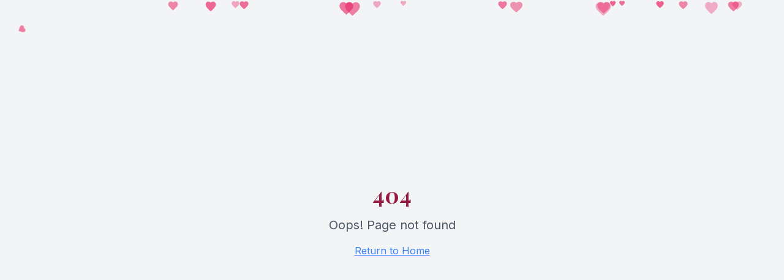

--- FILE ---
content_type: text/html; charset=UTF-8
request_url: https://pamperusmms.com/product-page/couples-brunch-and-massage
body_size: 809
content:

<!DOCTYPE html>
<html lang="en">
  <head>
    <meta charset="UTF-8" />
    <meta name="viewport" content="width=device-width, initial-scale=1.0" />
    
    <!-- Google Analytics -->
    <script async src="https://www.googletagmanager.com/gtag/js?id=G-EKB216K3TS"></script>
    <script>
      window.dataLayer = window.dataLayer || [];
      function gtag(){dataLayer.push(arguments);}
      gtag('js', new Date());
      gtag('config', 'G-EKB216K3TS');
    </script>
    
    <title>Pamper Us Mobile Massage - At-Home Spa Services</title>
    <meta name="description" content="Premium mobile massage services across the Charlotte Metro Area. Book a luxurious spa experience delivered to your doorstep." />
    <meta name="author" content="Pamper Us Mobile Massage" />
    <!-- Add Google site verification meta tag (replace VERIFICATION_CODE with your actual code from Google) -->
    <meta name="google-site-verification" content="VERIFICATION_CODE" />
    <meta property="og:title" content="Pamper Us Mobile Massage - At-Home Spa Services" />
    <meta property="og:description" content="Premium mobile massage services across the Charlotte Metro Area. Book a luxurious spa experience delivered to your doorstep." />
    <meta property="og:image" content="https://pamperusmms.com/lovable-uploads/43d32392-6a32-45d9-8284-11b21f935054.png" />
    <meta property="og:image:width" content="1200" />
    <meta property="og:image:height" content="630" />
    <meta property="og:url" content="https://pamperusmms.com" />
    <link rel="canonical" href="https://pamperusmms.com/" />
    <meta property="og:type" content="website" />
    <meta property="og:site_name" content="Pamper Us Mobile Massage" />
    <meta name="twitter:card" content="summary_large_image" />
    <meta name="twitter:title" content="Pamper Us Mobile Massage - At-Home Spa Services" />
    <meta name="twitter:description" content="Premium mobile massage services across the Charlotte Metro Area." />
    <meta name="twitter:image" content="https://pamperusmms.com/lovable-uploads/43d32392-6a32-45d9-8284-11b21f935054.png" />
    
    <!-- PWA Manifest and Icons -->
    <link rel="manifest" href="/manifest.json">
    <link rel="icon" href="/lovable-uploads/43d32392-6a32-45d9-8284-11b21f935054.png" type="image/png">
    <link rel="apple-touch-icon" href="/lovable-uploads/43d32392-6a32-45d9-8284-11b21f935054.png">
    
    <!-- iOS PWA Meta Tags -->
    <meta name="apple-mobile-web-app-capable" content="yes">
    <meta name="apple-mobile-web-app-status-bar-style" content="default">
    <meta name="apple-mobile-web-app-title" content="Pamper Us">
    
    <!-- Android PWA Meta Tags -->
    <meta name="mobile-web-app-capable" content="yes">
    <meta name="theme-color" content="#33BEC6">
    <meta name="msapplication-navbutton-color" content="#33BEC6">
    <meta name="msapplication-TileColor" content="#33BEC6">
    
    <!-- Favicon fallback -->
    <link rel="icon" href="/lovable-uploads/43d32392-6a32-45d9-8284-11b21f935054.png" />
    <script type="application/ld+json">
      {
        "@context": "https://schema.org",
        "@type": "Organization",
        "name": "Pamper Us Mobile Massage",
        "url": "https://pamperusmms.com/",
        "logo": "https://pamperusmms.com/lovable-uploads/43d32392-6a32-45d9-8284-11b21f935054.png"
      }
    </script>
    <script type="module" crossorigin src="/assets/index-DA7Lqif_.js"></script>
    <link rel="stylesheet" crossorigin href="/assets/index-DOo4T7L8.css">
  </head>

  <body>
    <div id="root"></div>
    <!-- IMPORTANT: DO NOT REMOVE THIS SCRIPT TAG OR THIS VERY COMMENT! -->
    <script src="https://cdn.gpteng.co/gptengineer.js" type="module"></script>
  </body>
</html>
